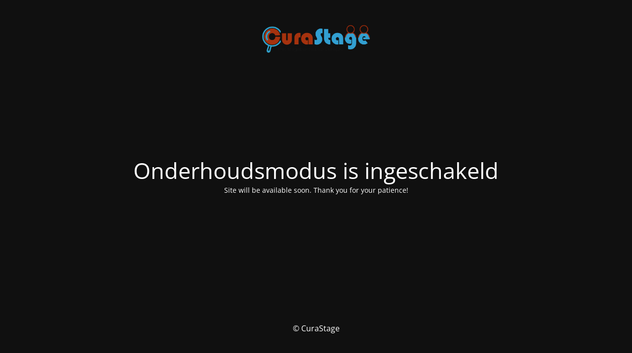

--- FILE ---
content_type: text/html; charset=UTF-8
request_url: https://www.curastage.com/aanmelden-stage-curacao/
body_size: 1371
content:
<!DOCTYPE html>
<html lang="nl-NL">
<head>
	<meta charset="UTF-8" />
	<title>Site is undergoing maintenance</title>	<link rel="icon" href="https://www.curastage.com/wp-content/uploads/2020/01/cropped-apple-icon-180x180-1-32x32.png" sizes="32x32" />
<link rel="icon" href="https://www.curastage.com/wp-content/uploads/2020/01/cropped-apple-icon-180x180-1-192x192.png" sizes="192x192" />
<link rel="apple-touch-icon" href="https://www.curastage.com/wp-content/uploads/2020/01/cropped-apple-icon-180x180-1-180x180.png" />
<meta name="msapplication-TileImage" content="https://www.curastage.com/wp-content/uploads/2020/01/cropped-apple-icon-180x180-1-270x270.png" />
	<meta name="viewport" content="width=device-width, maximum-scale=1, initial-scale=1, minimum-scale=1">
	<meta name="description" content="Het stagebureau van Curaçao"/>
	<meta http-equiv="X-UA-Compatible" content="" />
	<meta property="og:site_name" content="CuraStage - Het stagebureau van Curaçao"/>
	<meta property="og:title" content="Site is undergoing maintenance"/>
	<meta property="og:type" content="Maintenance"/>
	<meta property="og:url" content="https://www.curastage.com"/>
	<meta property="og:description" content="Site will be available soon. Thank you for your patience!"/>
				<meta property="og:image" content="https://www.curastage.com/wp-content/uploads/2020/02/cropped-CuraStage.png" />
			<meta property="og:image:url" content="https://www.curastage.com/wp-content/uploads/2020/02/cropped-CuraStage.png"/>
			<meta property="og:image:secure_url" content="https://www.curastage.com/wp-content/uploads/2020/02/cropped-CuraStage.png"/>
			<meta property="og:image:type" content="png"/>
			<link rel="profile" href="http://gmpg.org/xfn/11" />
	<link rel="pingback" href="https://www.curastage.com/xmlrpc.php" />
	<link data-minify="1" rel='stylesheet' id='mtnc-style-css' href='https://www.curastage.com/wp-content/cache/min/1/wp-content/plugins/maintenance/load/css/style.css?ver=1726917251' media='all' />
<link data-minify="1" rel='stylesheet' id='mtnc-fonts-css' href='https://www.curastage.com/wp-content/cache/min/1/wp-content/plugins/maintenance/load/css/fonts.css?ver=1726917251' media='all' />
<style type="text/css">body {background-color: #111111}.preloader {background-color: #111111}body {font-family: Open Sans; }.site-title, .preloader i, .login-form, .login-form a.lost-pass, .btn-open-login-form, .site-content, .user-content-wrapper, .user-content, footer, .maintenance a{color: #ffffff;} a.close-user-content, #mailchimp-box form input[type="submit"], .login-form input#submit.button  {border-color:#ffffff} input[type="submit"]:hover{background-color:#ffffff} input:-webkit-autofill, input:-webkit-autofill:focus{-webkit-text-fill-color:#ffffff} body &gt; .login-form-container{background-color:#111111}.btn-open-login-form{background-color:#111111}input:-webkit-autofill, input:-webkit-autofill:focus{-webkit-box-shadow:0 0 0 50px #111111 inset}input[type='submit']:hover{color:#111111} #custom-subscribe #submit-subscribe:before{background-color:#111111} </style>	
    
	<!--[if IE]>
	<style type="text/css">

	</style>
	<script type="text/javascript" src="https://www.curastage.com/wp-content/plugins/maintenance/load/js/jquery.backstretch.min.js"></script>
	<![endif]-->
	<link rel="stylesheet" href="https://fonts.bunny.net/css?family=Open%20Sans:300,300italic,regular,italic,600,600italic,700,700italic,800,800italic:300"><style id="wpr-lazyload-bg"></style><style id="wpr-lazyload-bg-exclusion"></style>
<noscript>
<style id="wpr-lazyload-bg-nostyle"></style>
</noscript>
<script type="application/javascript">const rocket_pairs = []; const rocket_excluded_pairs = [];</script></head>

<body class="maintenance ">

<div class="main-container">
	<div class="preloader"><i class="fi-widget" aria-hidden="true"></i></div>	<div id="wrapper">
		<div class="center logotype">
			<header>
				        <div class="logo-box" rel="home">
            <img width="220" height="59" src="https://www.curastage.com/wp-content/uploads/2020/02/cropped-CuraStage.png" srcset="https://www.curastage.com/wp-content/uploads/2020/02/cropped-CuraStage.png 2x"  alt="logo">
        </div>
    			</header>
		</div>
		<div id="content" class="site-content">
			<div class="center">
                <h2 class="heading font-center" style="font-weight:300;font-style:normal">Onderhoudsmodus is ingeschakeld</h2><div class="description" style="font-weight:300;font-style:normal"><p>Site will be available soon. Thank you for your patience!</p>
</div>			</div>
		</div>
	</div> <!-- end wrapper -->
	<footer>
		<div class="center">
			<div style="font-weight:300;font-style:normal">© CuraStage</div>		</div>
	</footer>
					<picture class="bg-img">
						<img src="data:image/svg+xml,%3Csvg%20xmlns='http://www.w3.org/2000/svg'%20viewBox='0%200%200%200'%3E%3C/svg%3E" data-lazy-src="https://www.curastage.com/wp-content/uploads/2022/10/curacao-reisetipps-sehenswuerdigkeiten.jpg.webp"><noscript><img src="https://www.curastage.com/wp-content/uploads/2022/10/curacao-reisetipps-sehenswuerdigkeiten.jpg.webp"></noscript>
		</picture>
	</div>

<!--[if lte IE 10]>
<script src='https://www.curastage.com/wp-includes/js/jquery/jquery.min.js?ver=6.3.1' id='jquery_ie-js'></script>
<![endif]-->
<!--[if !IE]><!--><script src='https://www.curastage.com/wp-includes/js/jquery/jquery.min.js?ver=3.7.0' id='jquery-core-js'></script>
<script src='https://www.curastage.com/wp-includes/js/jquery/jquery-migrate.min.js?ver=3.4.1' id='jquery-migrate-js'></script>
<!--<![endif]--><script id='_frontend-js-extra'>
var mtnc_front_options = {"body_bg":"https:\/\/www.curastage.com\/wp-content\/uploads\/2022\/10\/curacao-reisetipps-sehenswuerdigkeiten.jpg.webp","gallery_array":[],"blur_intensity":"5","font_link":["Open Sans:300,300italic,regular,italic,600,600italic,700,700italic,800,800italic:300"]};
</script>
<script data-minify="1" src='https://www.curastage.com/wp-content/cache/min/1/wp-content/plugins/maintenance/load/js/jquery.frontend.js?ver=1726917251' id='_frontend-js' defer></script>

</body>
</html>

<!-- This website is like a Rocket, isn't it? Performance optimized by WP Rocket. Learn more: https://wp-rocket.me -->

--- FILE ---
content_type: application/javascript; charset=UTF-8
request_url: https://www.curastage.com/wp-content/cache/min/1/wp-content/plugins/maintenance/load/js/jquery.frontend.js?ver=1726917251
body_size: -117
content:
jQuery(document).ready(function(){jQuery(window).resize();jQuery('.main-container > div:not(".preloader")').each(function(){jQuery(this).css({visibility:'visible'})});if(jQuery('#btn-open-login-form').length>0){jQuery('#btn-open-login-form').on('click',function(){jQuery('body').toggleClass('open-login-form');if(jQuery(this).find('i').hasClass('fi-lock')){jQuery(this).find('i').removeClass();jQuery(this).find('i').addClass('fi-unlock')}else{jQuery(this).find('i').removeClass();jQuery(this).find('i').addClass('fi-lock')}})}});jQuery(window).on('load',function(){jQuery('#content').center();jQuery('.main-container > div:not(".preloader")').each(function(){jQuery(this).css({visibility:'visible'})});setTimeout(function(){jQuery('.main-container > .preloader').fadeOut(300,function(){jQuery('.login-form-container').fadeIn(600)})},1000)});jQuery(window).resize(function(){jQuery('#content').center();var window_w=jQuery('.logotype').width();jQuery('.logo').css('max-width',window_w+'px');jQuery('.logo-retina').css('max-width',window_w+'px')});jQuery.fn.center=function(){var window_h=Math.max(0,(jQuery(window).height()-jQuery(this).outerHeight())/2+jQuery(window).scrollTop());var content_h=jQuery('.logotype').height();if(window_h>content_h){this.css('position','absolute');this.css('top',window_h+'px')}else{this.css('position','relative');this.css('top','0')}
return this}